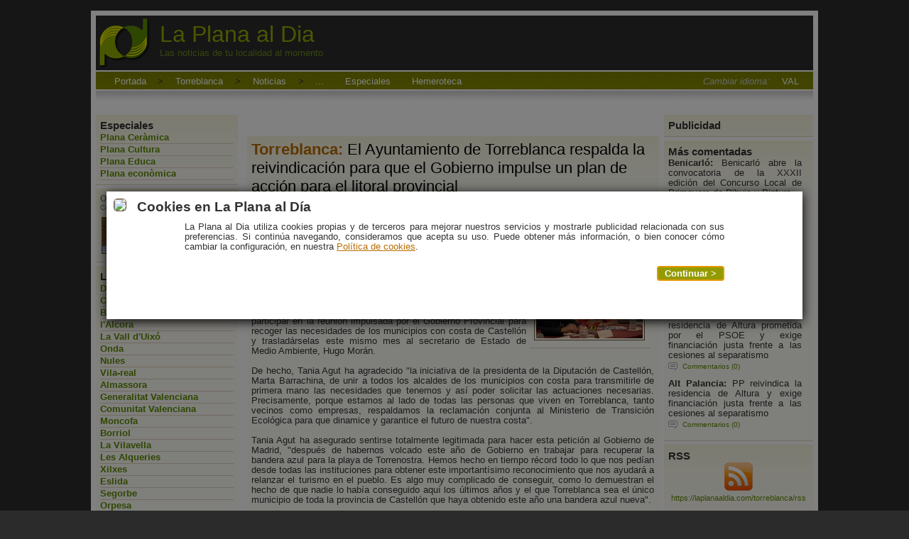

--- FILE ---
content_type: text/html; charset=iso-8859-1
request_url: https://laplanaaldia.com/torreblanca/noticias/227459/l-ajuntament-de-torreblanca-dona-suport-a-la-reivindicacio-perque-el-govern-impulsi-un-pla-d-accio-per-al-litoral-provincial
body_size: 6941
content:
<!DOCTYPE html PUBLIC "-//W3C//DTD XHTML 1.0 Strict//EN" "http://www.w3.org/TR/xhtml1/DTD/xhtml1-strict.dtd">
<html xmlns="http://www.w3.org/1999/xhtml">
<head>
	<meta http-equiv="content-type" content="text/html; charset=iso-8859-1" />
	<meta name="verify-v1" content="7K8PDfQvAI5/+4JzWLM6i3bo8pZTzPQws5zAtWFbMVs=" />
  	<meta name="description" content="Torreblanca. L'Ajuntament de Torreblanca ha decidit recolzar les iniciatives que estÃ  impulsant la DiputaciÃ³ de CastellÃ³ per a instar el Govern a impulsar un pla d'acciÃ³ que protegisca i, alhora, dinamitze el litoral provincial. AixÃ­ ho ha manifestat l'alcaldessa, Tania Agut, desprÃ©s de participar en la reuniÃ³ impulsada pel Govern Provincial per a arreplegar les necessitats dels municipis amb costa de CastellÃ³ i traslladar-li-les este mateix mes al secretari d'Estat de Medi Ambient, Hugo MorÃ¡n." />
  	 <meta name="keywords" content="Diari, diari digital, diario, diario digital, periodico, periodic, periodico independiente, diari independent, periodic independent, diario independiente, plana baixa, plana alta, Burriana, Vila-real, les Alqueries, Almassora, la Vilavella, l'Alcora, Onda, Borriol, la Vall d'Uixó, Moncofa, Nules, Orpesa, Vilafames, Xilxes, Almenara, Alfondeguilla, la Llosa, castello de la plana, castellon, fallas, fallasaldia, fallas al dia, falles, falles al dia, fallesaldia, planaaldia, laplanaaldia, noticias al dia, noticias informacion burriana" />
  	<meta name="Generator" content="Creat per TotDomminis" />
  	<meta name="robots" content="index, follow" />
	
  
          	<meta name="og:description" content="Torreblanca. L'Ajuntament de Torreblanca ha decidit recolzar les iniciatives que estÃ  impulsant la DiputaciÃ³ de CastellÃ³ per a instar el Govern a impulsar un pla d'acciÃ³ que protegisca i, alhora, dinamitze el litoral provincial. AixÃ­ ho ha manifestat l'alcaldessa, Tania Agut, desprÃ©s de participar en la reuniÃ³ impulsada pel Govern Provincial per a arreplegar les necessitats dels municipis amb costa de CastellÃ³ i traslladar-li-les este mateix mes al secretari d'Estat de Medi Ambient, Hugo MorÃ¡n." />
	<meta propertu="og:title" content="Torreblanca: L´Ajuntament de Torreblanca dóna suport a la reivindicació perquè el Govern impulsi un pla d´acció per al litoral provincial" />
                <meta property="og:image" content="https://laplanaaldia.com/Galeria/2024/5/227459_144218/1_M3.jpg" />
	<meta property="og:url" content="https://laplanaaldia.com/torreblanca/noticias/227459/l-ajuntament-de-torreblanca-dona-suport-a-la-reivindicacio-perque-el-govern-impulsi-un-pla-d-accio-per-al-litoral-provincial" />
        

	
	<title>
    	        	Noticias de 
        	Torreblanca: L´Ajuntament de Torreblanca dóna suport a la reivindicació perquè el Govern impulsi un pla d´acció per al litoral provincial
    		</title>
					
	<link href="/smarty/templates/minizen/css/default.css" rel="stylesheet" type="text/css" media="all" />
        <!--<script src="/lib/scripts/jquery-1.4.3.min.js" type="text/javascript"></script>-->
	<script src="/Scripts/AC_RunActiveContent.js" type="text/javascript"></script>
	
	<link rel="stylesheet" href="/lib/nivo-zoom/nivo-zoom.css" type="text/css" media="screen" />
                <script src="/lib/jquery-1.8.3.min.js" type="text/javascript"></script><script src="/lib/jquery.simplemodal.1.4.4.min.js" type="text/javascript"></script><script src="/lib/jquery.cookie.js" type="text/javascript"></script><script src="/lib/laplanaaldia.js" type="text/javascript"></script>                                <script src="/lib/nivo-zoom/jquery.nivo.zoom.pack.js" type="text/javascript"></script>

</head>
<body>
<div id="upbg"></div>
<div id="outer">
	<div id="header">
		<div id="headercontent">
			<h1>La Plana al Dia</h1>
			<h2>Las noticias de tu localidad al momento</h2>
		</div>
	</div>

	
	<div id="headerpic">
	                    
	</div>
	
	<div id="menu">
        		<!-- HINT: Set the class of any menu link below to "active" to make it appear active -->
		<ul style="width:100%;">
			
			<!-- <li><a href="#">RSS</a></li> -->
			<!-- <li><a href="#">Contacto</a></li> -->
			<!-- Navegador -->
			<li><a href="/" target="_self">Portada</a> 
                              &gt; <a href="/torreblanca" target="_self">Torreblanca</a>
                                            &gt; <a href="/torreblanca/noticias" target="_self">Noticias</a>
                                            &gt; <a href="/torreblanca/noticias/227459/l-ajuntament-de-torreblanca-dona-suport-a-la-reivindicacio-perque-el-govern-impulsi-un-pla-d-accio-per-al-litoral-provincial" target="_self">...</a>
                          </li>
            <!-- Fi Navegador -->
            			<!-- <li><a href="#" class="active">Localidades</a></li> -->
			<li><a href="/especiales/">Especiales</a></li>
			              <li><a href="/torreblanca/hemeroteca/">Hemeroteca</a></li>
                       
       </li>
       <li style="float: right;padding-right: 20px;">
		<span style="color:#ccc;"><i>Cambiar idioma:</i></span> 
					<a href="https://laplanaaldia.com/torreblanca/noticias/227459/l-ajuntament-de-torreblanca-dona-suport-a-la-reivindicacio-perque-el-govern-impulsi-un-pla-d-accio-per-al-litoral-provincial?lang=val">VAL</a>
		       </li>
		</ul>
   
	</div>
	<div id="menubottom"></div>
	
	<div id="content">
           
      	<div id="menuIzquierda">

			<div class="box">
            	<h4>Especiales</h4>
            	<ul class="menuIzquierda">
            	                   <li><a href="/vila-real/especiales/55/plana-ceramica" target="_self">Plana Ceràmica</a></li>
               <li><a href="/castello/especiales/56/plana-cultura" target="_self">Plana Cultura</a></li>
               <li><a href="/castello/especiales/57/plana-educa" target="_self">Plana Educa</a></li>
               <li><a href="/castello/especiales/58/plana-economica" target="_self">Plana econòmica</a></li>
            
      <!-- 
         <li><a href="http://www.fallesaldia.es" target="_blank"><img border="0" src="/plantilla/img/logo_fallesaldia.jpg" alt="www.fallesaldia.es" width="90%" /></a></li>
      -->
                  	
            	</ul>                      
			</div>

			<div class="boxOpinion">
				
            	<div class="details">
            	  <a href="/torreblanca/opinion/150967/cuando-la-muerte-lo-tapa-todo" target="_self">
            	    <h4>Opini&oacute;n</h4>
            		<p>Cuando la muerte lo tapa todo</p>
            		<img src="/Opinadors/93" class="left" alt="Bomberos" />
                	<p>Jesús Vinuesa Roca (Músico y Fotógrafo)</p>
                  </a>
                </div>
			</div>
			
			<div class="box">
            	<h4>Localidades</h4>
            	<ul class="menuIzquierda">
            	                   <li><a href="/diputacion-cs" target="_self">Diputación CS</a></li>
               <li><a href="/castello" target="_self">Castelló</a></li>
               <li><a href="/burriana" target="_self">Burriana</a></li>
               <li><a href="/l-alcora" target="_self">l'Alcora</a></li>
               <li><a href="/la-vall-d-uixo" target="_self">La Vall d'Uixó</a></li>
               <li><a href="/onda" target="_self">Onda</a></li>
               <li><a href="/nules" target="_self">Nules</a></li>
               <li><a href="/vila-real" target="_self">Vila-real</a></li>
               <li><a href="/almassora" target="_self">Almassora</a></li>
               <li><a href="/generalitat-valenciana" target="_self">Generalitat Valenciana</a></li>
               <li><a href="/comunitat-valenciana" target="_self">Comunitat Valenciana</a></li>
               <li><a href="/moncofa" target="_self">Moncofa</a></li>
               <li><a href="/borriol" target="_self">Borriol</a></li>
               <li><a href="/la-vilavella" target="_self">La Vilavella</a></li>
               <li><a href="/les-alqueries" target="_self">Les Alqueries</a></li>
               <li><a href="/xilxes" target="_self">Xilxes</a></li>
               <li><a href="/eslida" target="_self">Eslida</a></li>
               <li><a href="/segorbe" target="_self">Segorbe</a></li>
               <li><a href="/orpesa" target="_self">Orpesa</a></li>
               <li><a href="/vilafames" target="_self">Vilafamés</a></li>
               <li><a href="/torreblanca" target="_self">Torreblanca</a></li>
               <li><a href="/benicarlo" target="_self">Benicarló</a></li>
               <li><a href="/benicassim" target="_self">Benicassim</a></li>
               <li><a href="/pe-iscola" target="_self">Peñíscola</a></li>
               <li><a href="/cabanes" target="_self">Cabanes</a></li>
               <li><a href="/vall-d-alba" target="_self">Vall d'alba</a></li>
               <li><a href="/tales" target="_self">Tales</a></li>
               <li><a href="/figueroles" target="_self">Figueroles</a></li>
               <li><a href="/les-coves-de-vinroma" target="_self">Les Coves de Vinromà</a></li>
               <li><a href="/els-ports" target="_self">Els Ports</a></li>
                  		
            	</ul>
            	<ul class="menuIzquierda">
            	                   <li><a href="/almenara" target="_self">Almenara</a></li>
               <li><a href="/betxi" target="_self">Betxí</a></li>
               <li><a href="/la-llosa" target="_self">La Llosa</a></li>
               <li><a href="/plana-alta" target="_self">Plana Alta</a></li>
               <li><a href="/sant-joan-de-moro" target="_self">Sant Joan de Moró</a></li>
               <li><a href="/baix-maestrat" target="_self">Baix Maestrat</a></li>
               <li><a href="/almedijar" target="_self">Almedíjar</a></li>
               <li><a href="/alfondeguilla" target="_self">Alfondeguilla</a></li>
               <li><a href="/alt-maestrat" target="_self">Alt Maestrat</a></li>
               <li><a href="/alt-millars" target="_self">Alt Millars</a></li>
               <li><a href="/alt-palancia" target="_self">Alt Palancia</a></li>
               <li><a href="/l-alcalaten" target="_self">l'Alcalatén</a></li>
               <li><a href="/plana-baixa" target="_self">Plana Baixa</a></li>
                  		
            	</ul>    
			</div>
			
			<div class="box">
            	<h4>Programa de fiestas</h4>
            	<ul class="menuIzquierda">
            		                  		
            	</ul>                      
			</div>
			
			<!-- 
			<div class="box">
            	<h4>La imagen del dia</h4>
          		<img src="https://laplanaaldia.com/Gallery/38815_21295/1_M2.jpg" alt="RSS" width="100%"/>
          		<div class="details"><strong>Burriana</strong> | Cultura | 13-11-2010</div>                 
			</div>
			-->			
			
			<div class="box">
				<h4>&Uacute;ltimas noticias</h4>
				<div class="contentarea">
					<ul class="linklist">
						                   <li><a href="/castello/noticias/256168/castellon-presenta-un-curso-pionero-de-seguridad-para-el-futbol-profesional"><strong>Castelló</strong>: Castellón presenta un curso pionero de seguridad para el fútbol profesional</a></li>       
                   <li><a href="/castello/noticias/256167/el-grao-mejora-su-accesibilidad-con-una-inversion-de-100-000-euros"><strong>Castelló</strong>: El Grao mejora su accesibilidad con una inversión de 100.000 euros</a></li>       
                   <li><a href="/castello/noticias/256166/castellon-acoge-el-xxxi-campeonato-de-espa-a-open-de-invierno-master-de-natacion-con-casi-5-000-asistentes"><strong>Castelló</strong>: Castellón acoge el XXXI Campeonato de España Open de Invierno Master de Natación con casi 5.000 asistentes</a></li>       
                   <li><a href="/l-alcora/noticias/256164/destrozos-en-viviendas-de-alcora-por-el-viento-de-los-ultimos-tres-dias"><strong>l'Alcora</strong>: Destrozos en viviendas de Alcora por el viento de los últimos tres días</a></li>       
                   <li><a href="/burriana/noticias/256162/burriana-reune-a-mas-de-700-artesanas-en-la-xxvii-edicion-de-su-emblematico-encuentro-de-bolilleras"><strong>Burriana</strong>: Burriana reúne a más de 700 artesanas en la XXVII edición de su emblemático encuentro de bolilleras</a></li>       
                   <li><a href="/alt-maestrat/noticias/256159/compromis-pide-a-bego-a-carrasco-que-rectifique-y-aumente-el-presupuesto-de-ayudas-a-la-rehabilitacion-de-edificios"><strong>Alt Maestrat</strong>: Compromís pide a Begoña Carrasco que rectifique y aumente el presupuesto de ayudas a la rehabilitación de edificios</a></li>       
                   <li><a href="/castello/noticias/256158/compromis-denuncia-que-la-inversion-ferroviaria-en-castello-abandona-la-rodalia"><strong>Castelló</strong>: Compromís denuncia que la inversión ferroviaria en Castelló abandona la rodalia</a></li>       
                   <li><a href="/onda/noticias/256157/onda-premia-las-mejores-exhibiciones-taurinas-en-la-xv-gala-del-bou"><strong>Onda</strong>: Onda premia las mejores exhibiciones taurinas en la XV Gala del Bou</a></li>       
                   <li><a href="/vila-real/noticias/256155/los-corresponsales-juveniles-inician-una-nueva-edicion-de-happy-yayos-en-vila-real"><strong>Vila-real</strong>: Los Corresponsales Juveniles inician una nueva edición de Happy yayos en Vila-real</a></li>       
                   <li><a href="/castello/noticias/256154/castellon-de-la-plana-acoge-un-curso-gratuito-de-atencion-al-cliente-con-inteligencia-artificial-bonificado-por-fundae"><strong>Castelló</strong>: Castellón de la Plana acoge un curso gratuito de atención al cliente con Inteligencia Artificial, bonificado por FUNDAE</a></li>       
       						
					</ul>
				</div>
			</div>					
			
			<div class="box">
            	<h4>Informaci&oacute;n</h4>
          		<p>
          			&nbsp;<br/>			
          			info@laplanaaldia.com<br/>
					Tel: 964.592.615<br/>
					Mvl: 664.153.564<br/>
					&copy; La Plana al Dia<br/>
					Todos los derechos reservados<br/>
 				</p>
				<p><a href="/avisolegal/">Aviso legal</a> </p>                
			</div>
			


      	</div>
      

      
      	<!-- menuDerecha:  -->
	  	<div id="menuDerecha">
			<!-- Secondary content area start -->
			

                        	
			<div class="box">
				<h4>Publicidad</h4>
				                 				
			</div>
			
			<div class="box">
			 	<h4>M&aacute;s comentadas</h4>
			 					<div class="post">
					<p><a href="/benicarlo/noticias/255881/benicarlo-abre-la-convocatoria-de-la-xxxii-edicion-del-concurso-local-de-primavera-de-dibujo-y-pintura" target="_self"></a><strong>Benicarló: </strong>Benicarló abre la convocatoria de la XXXII edición del Concurso Local de Primavera de Dibujo y Pintura</p>
					<ul class="controls">
						<li><a href="/benicarlo/noticias/255881/benicarlo-abre-la-convocatoria-de-la-xxxii-edicion-del-concurso-local-de-primavera-de-dibujo-y-pintura" class="comments">Commentarios (0)</a></li>	
					</ul>							
				</div>   
								<div class="post">
					<p><a href="/almassora/noticias/255862/almassora-impulsa-clases-gratuitas-de-chi-kung-en-cuatro-espacios-municipales" target="_self"></a><strong>Almassora: </strong>Almassora impulsa clases gratuitas de Chi Kung en cuatro espacios municipales</p>
					<ul class="controls">
						<li><a href="/almassora/noticias/255862/almassora-impulsa-clases-gratuitas-de-chi-kung-en-cuatro-espacios-municipales" class="comments">Commentarios (0)</a></li>	
					</ul>							
				</div>   
								<div class="post">
					<p><a href="/alt-maestrat/noticias/255889/sant-antoni-fuego-y-coquetas-fiesta-y-fervor-en-tirig" target="_self"></a><strong>Alt Maestrat: </strong>Sant Antoni, fuego y coquetas: fiesta y fervor en Tírig</p>
					<ul class="controls">
						<li><a href="/alt-maestrat/noticias/255889/sant-antoni-fuego-y-coquetas-fiesta-y-fervor-en-tirig" class="comments">Commentarios (0)</a></li>	
					</ul>							
				</div>   
								<div class="post">
					<p><a href="/alt-palancia/noticias/255890/el-pp-reclama-la-residencia-de-altura-prometida-por-el-psoe-y-exige-financiacion-justa-frente-a-las-cesiones-al-separatismo" target="_self"></a><strong>Alt Palancia: </strong>El PP reclama la residencia de Altura prometida por el PSOE y exige financiación justa frente a las cesiones al separatismo</p>
					<ul class="controls">
						<li><a href="/alt-palancia/noticias/255890/el-pp-reclama-la-residencia-de-altura-prometida-por-el-psoe-y-exige-financiacion-justa-frente-a-las-cesiones-al-separatismo" class="comments">Commentarios (0)</a></li>	
					</ul>							
				</div>   
								<div class="post">
					<p><a href="/alt-palancia/noticias/255891/pp-reivindica-la-residencia-de-altura-y-exige-financiacion-justa-frente-a-las-cesiones-al-separatismo" target="_self"></a><strong>Alt Palancia: </strong>PP reivindica la residencia de Altura y exige financiación justa frente a las cesiones al separatismo</p>
					<ul class="controls">
						<li><a href="/alt-palancia/noticias/255891/pp-reivindica-la-residencia-de-altura-y-exige-financiacion-justa-frente-a-las-cesiones-al-separatismo" class="comments">Commentarios (0)</a></li>	
					</ul>							
				</div>   
								            
			</div>
						
			<div class="box">
                                <h4>RSS</h4>
          		<div class="rss">
                                     
                    <p><a href="https://laplanaaldia.com/torreblanca/rss" target="_blank"><img src="/smarty/templates/minizen/images/icoRSS.gif" alt="Accede al RSS de laplanaaldia.com"/ border="0"></a>
                       <br/>
                       <small><a href="https://laplanaaldia.com/torreblanca/rss" taget="_blank">https://laplanaaldia.com/torreblanca/rss</a></small>
                    </p>
                   
                
                </div>    
         		                   
			</div>
	  	</div>
	  	<!--  Fi menuDerecha -->
      
		<!-- Contenedor principal de todas las noticias -->
		<div id="primarycontainer">
                        <div id="headerBanner" >
				                                             <br/>&nbsp;<br/>
        
				                         </div>
		
		<!-- Noticia Principal - normalcontent -->
                      
		<div class="box">
			<h3><strong>Torreblanca:</strong> <a href="/torreblanca/noticias/227459/el-ayuntamiento-de-torreblanca-respalda-la-reivindicacion-para-que-el-gobierno-impulse-un-plan-de-accion-para-el-litoral-provincial" target="_self"><span>El Ayuntamiento de Torreblanca respalda la reivindicación para que el Gobierno impulse un plan de acción para el litoral provincial</span></a></h3>

			<div class="contentarea">			
				<!-- PUBLI EXTRA -->
				                                  <br/>&nbsp;<br/>
			<div class="columnaFotos">
			    <div class="box">
			                            		             
                        	  <h4>Galer&iacute;a fotogr&aacute;fica</h4>
                        	  <p></p>
				                          	  			    	                                	    <a href="/galleryViewer/?ID=227459_144218" target="_new"><img src="/Galeria/2024/5/227459_144218/1_M1.jpg" alt="Fotografia /Galeria/2024/5/227459_144218/1_M1.jpg" /></a>
                            	    <br/>
                                                                          <script>
  var w=155;
  var h=105;
</script>
                                                          	                
                    					    </div>
			</div>
			<div class="details"><a href="https://laplanaaldia.com" target="_self">La Plana al Dia</a> | <strong>Torreblanca</strong> | General | 13-05-2024 </div>
			                        <a style="width:150px; float:left; margin-right:15px;" href="/Galeria/2024/5/227459_144218/1_M3.jpg" class="nivoZoom"" target="_blank"><img class="left" src="/Galeria/2024/5/227459_144218/1_M2.jpg" style="width:150px; float:left; margin-right:5px;" alt="El Ayuntamiento de Torreblanca respalda la reivindicación para que el Gobierno impulse un plan de acción para el litoral provincial" /></a>
                    <script type="text/javascript">
                        $(document).ready(function() {
	                        $('body').nivoZoom({
	                    		speed:500,
	                    		zoomHoverOpacity:0.8,
	                    		overlay:false,
	                    		overlayColor:'#333',
	                    		overlayOpacity:0.5,
	                    		captionOpacity:0.8
	                    		                        
		                        });

				$('#crqcrq').val('dhwjDDed33Dd3');
                        });
                    </script>
                	
		  	    <p>El Ayuntamiento de Torreblanca ha decidido respaldar las iniciativas que está impulsando la Diputación de Castellón para instar al Gobierno a impulsar un plan de acción que proteja y, a la vez, dinamice el litoral provincial. Así lo ha manifestado la alcaldesa, Tania Agut, después de participar en la reunión impulsada por el Gobierno Provincial para recoger las necesidades de los municipios con costa de Castellón y trasladárselas este mismo mes al secretario de Estado de Medio Ambiente, Hugo Morán.<br />
<br />
De hecho, Tania Agut ha agradecido "la iniciativa de la presidenta de la Diputación de Castellón, Marta Barrachina, de unir a todos los alcaldes de los municipios con costa para transmitirle de primera mano las necesidades que tenemos y así poder solicitar las actuaciones necesarias. Precisamente, porque estamos al lado de todas las personas que viven en Torreblanca, tanto vecinos como empresas, respaldamos la reclamación conjunta al Ministerio de Transición Ecológica para que dinamice y garantice el futuro de nuestra costa".<br />
<br />
Tania Agut ha asegurado sentirse totalmente legitimada para hacer esta petición al Gobierno de Madrid, "después de habernos volcado este año de Gobierno en trabajar para recuperar la bandera azul para la playa de Torrenostra. Hemos hecho en tiempo récord todo lo que nos pedían desde todas las instituciones para obtener este importantísimo reconocimiento que nos ayudará a relanzar el turismo en el pueblo. Es algo muy complicado de conseguir, como lo demuestran el hecho de que nadie lo había conseguido aquí los últimos años y el que Torreblanca sea el único municipio de toda la provincia de Castellón que haya obtenido este año una bandera azul nueva".<br />
<br />
La alcaldesa de Torreblanca lanza esta petición al Gobierno tras la reunión que mantuvo, junto a otros 15 alcaldes y alcaldesas de la provincia, para aportar sus demandas y que Marta Barrachina, presidenta de la Diputación, se las traslade al Secretario de Estado de Medio Ambiente, Hugo Morán, el próximo 23 de mayo.<br />
<br />
Ese encuentro tendrá lugar en Madrid el próximo 23 de mayo y será allí donde Marta Barrachina llevará las inquietudes recogidas. Para la elaboración de un documento común que recoja las necesidades del conjunto de los municipios de costa de la provincia y poder trasladárselo al Ministerio, la presidenta Marta Barrachina ha solicitado a los ayuntamientos que remitan un informe sobre la situación de sus municipios. "Y con todo ello, iré a Madrid con ese frente común, porque solos no llegamos tan lejos si vamos juntos, y cada tema de cada municipio afecta al conjunto de nuestro territorio", aseguró la presidenta del Gobierno Provincial. <br> &nbsp; <br>
			      <span style="text-align:right;display:block;"><img style="float:right;margin-left:10px;" width="75" src="/img/altres/logo_SEMPRETEUA.jpg"><small><i>Amb la col.laboraci&oacute; de:<br>la conselleria d'educaci&oacute;, investgaci&oacute;, cultura i esport.<br>Generalitat Valenciana</i></small></span>
			    </p>
			    <ul class="controls">
				    <!-- <li><a href="#" class="printerfriendly">Enviar a un amigo</a></li> -->					
					<li><a href="#" class="more">Redacció</a></li> 			
					<li><a href="#" class="more">Fotograf&iacute;as: Redacció</a>&nbsp;&nbsp;&nbsp;</li>
					<li><a href="#" class="comments">Comentarios (0)</a></li> 
			    </ul>
                            <ul class="controls">
                               <br />
			                                   </ul>
				
			</div>
			<p></p>	
			<!-- VIDEOS -->
			                <!-- SUBNOTICIA -->
	                     <!--    FI SUBNOTICIES -->
	            
	  	    <!-- COMENTARIOS -->
                    		<!-- Fi Notícia Cap -->					                 		

      	</div>
	</div> <!-- Fi content -->

	<div id="footer">
			<div class="left">&copy; 2010-2015 La Plana al Dia. Todos los derechos reservados.</div>
			<div class="right">Disseny i programaci&oacute; <a href="http://www.galanoa.com">Galanoa</a> </div>
	</div>

	
</div>


</body>
</html>


--- FILE ---
content_type: text/css
request_url: https://laplanaaldia.com/lib/nivo-zoom/nivo-zoom.css
body_size: 388
content:
/*
 * jQuery Nivo Zoom v1.0
 * http://nivozoom.dev7studios.com
 *
 * Copyright 2010, Gilbert Pellegrom
 * Free to use and abuse under the MIT license.
 * http://www.opensource.org/licenses/mit-license.php
 * 
 * April 2010
 */
 
.nivoZoomHover {
	position:absolute;
	top:0px;
	left:0px;
	z-index:9;
	width:100%;
	height:100%;
	cursor:pointer;
	background:url(/lib/nivo-zoom/zoom.png) no-repeat 50% 50%; 
	
}
.nivoCaption {
	display:none;
	position:absolute;
	z-index:110;
	text-align:center;
	background:#010101;
	color:#fff;
	padding:4px 0;
	overflow:hidden;
}

.nivoZoom {
	display: inline;
}

--- FILE ---
content_type: text/javascript
request_url: https://laplanaaldia.com/lib/laplanaaldia.js
body_size: 4731
content:
$(document).ready(function(){
    if($.cookie("politicaDeCookies")!='SI'){
        $.modal("<div id='mod'>\n\
                    <h2>\n\
                        <img src='http://www.laplanaaldia.com/smarty/templates/minizen/images/logoMiniLaPlanaAlDia.gif' width=50 style='border-radius:5px;margin-right:10px'/>\n\
                        Cookies en La Plana al D&iacute;a\n\
                    </h2>\n\
                    <!--<p style='margin:10px 100px;'>Al utilizar nuestra p&aacute;gina web aceptas el uso de cookies; puedes obtener m&aacute;s informaci&oacute;n sobre las cookies y su uso en nuestra p&aacute;gina web en la secci&oacute;n de <a href='#' onclick='alerta()'>Pol&iacute;tica de Cookies</a>.</p>-->\n\
                    <p style='margin:10px 100px;'>La Plana al Dia utiliza cookies propias y de terceros para mejorar nuestros servicios y mostrarle publicidad relacionada con sus preferencias. Si contin&uacute;a navegando, consideramos que acepta su uso. Puede obtener m&aacute;s informaci&oacute;n, o bien conocer c&oacute;mo cambiar la configuraci&oacute;n, en nuestra <a href='#' onclick='alerta()'>Pol&iacute;tica de cookies</a>.</p>\n\
                    <button id='cook' style='margin:10px 100px;background:#939b00;border:1px solid #5f6800;color:#fff;padding:2px 10px;cursor:pointer;float:right;' onclick='acepto()'><b>Continuar ></b></button></div>",{
            overlayCss:{
                backgroundColor:'#000'
            },
            containerCss:{
                backgroundColor:'#fff',
                boxShadow:'0 3px 15px 0 #000',
                padding:'10px'
            },
            minHeight:160,
            minWidth:960,
            maxWidth:960
        });
    }
    
});
function alerta(){
    $.modal.close();
    /*$("#mod").html*/
    $.modal("<div id='mod' style='clear:both;'><h2><img src='http://www.laplanaaldia.com/smarty/templates/minizen/images/logoMiniLaPlanaAlDia.gif' width=50 style='border-radius:5px;margin-right:10px'/>Aviso Legal</h2><h3>La Plana al Dia</h3><br>\n\
<h4>USUARIOS</h4>\n\
<p style='margin:10px 100px;'>El acceso y/o uso del Site laplanaaldia.com atribuye la condici&oacute;n de USUARIO, que acepta, desde dicho acceso y/o uso, las Condiciones Generales de Uso aqu&iacute; reflejadas. Las citadas Condiciones ser&aacute;n de aplicaci&oacute;n independientemente de las Condiciones Generales de Contrataci&oacute;n que en su caso resulten de obligado cumplimiento.</p>\n\
<h4>USO DEL SITE</h4>\n\
<p style='margin:10px 100px;'>el Site de laplanaaldia.com proporciona el acceso a multitud de informaciones, servicios, programas o datos (en adelante, 'los contenidos') en Internet pertenecientes a Javier Mart&iacute; Barreda o a sus licenciantes, a los que el USUARIO puede tener acceso. El USUARIO asume la responsabilidad del uso del Site. Dicha responsabilidad se extiende al registro que fuese necesario para acceder a determinados servicios o contenidos. En dicho registro el USUARIO ser&aacute; responsable de aportar informaci&oacute;n veraz y l&iacute;cita. Como consecuencia de este registro, al USUARIO se le puede proporcionar una contrase&ntilde;a de la que ser&aacute; responsable, comprometi&eacute;ndose a hacer un uso diligente y confidencial de la misma. El USUARIO se compromete a hacer un uso adecuado de los contenidos y servicios (como por ejemplo servicios de foros de discusi&oacute;n, grupos de noticias o comentarios) que Javier Mart&iacute; Barreda ofrece a trav&eacute;s de su Site y con car&aacute;cter enunciativo pero no limitativo, a no emplearlos para (i) incurrir en actividades il&iacute;citas, ilegales o contrarias a la buena fe y al orden p&uacute;blico; (ii) difundir contenidos o propaganda de car&aacute;cter racista, xen&oacute;fobo, pornogr&aacute;fico-ilegal, de apolog&iacute;a del terrorismo o atentatorio contra los derechos humanos; (iii) provocar da&ntilde;os en los sistemas f&iacute;sicos y l&oacute;gicos de laplanaaldia.com, de sus proveedores o de terceras personas, introducir o difundir en la red virus inform&aacute;ticos o cualesquiera otros sistemas f&iacute;sicos o l&oacute;gicos que sean susceptibles de provocar los da&ntilde;os anteriormente mencionados; (iv) intentar acceder y, en su caso, utilizar las cuentas de correo electr&oacute;nico de otros usuarios y modificar o manipular sus mensajes. Javier Mart&iacute; Barreda se reserva el derecho de retirar todos aquellos comentarios y aportaciones que vulneren el respeto a la dignidad de la persona, que sean discriminatorios, xen&oacute;fobos, racistas, pornogr&aacute;ficos, que atenten contra la juventud o la infancia, el orden o la seguridad p&uacute;blica o que, a su juicio, no resultaran adecuados para su publicaci&oacute;n. En cualquier caso, Javier Mart&iacute; Barreda no ser&aacute; responsable de las opiniones vertidas por los usuarios a trav&eacute;s de los foros, chats, comentarios u otras herramientas de participaci&oacute;n.</p>\n\
<h4>PROTECCI&Oacute;N DE DATOS</h4>\n\
<p style='margin:10px 100px;'>laplanaaldia.com cumple con las directrices de la Ley Org&aacute;nica 15/1999 de 13 de diciembre de Protecci&oacute;n de Datos de Car&aacute;cter Personal, el Real Decreto 1720/2007 de 21 de diciembre por el que se aprueba el Reglamento de desarrollo de la Ley Org&aacute;nica y dem&aacute;s normativa vigente en cada momento, y vela por garantizar un correcto uso y tratamiento de los datos personales del usuario. Para ello, junto a cada formulario de recabo de datos de car&aacute;cter personal, en los servicios que el USUARIO pueda solicitar a laplanaaldia.com, har&aacute; saber al USUARIO de la existencia y aceptaci&oacute;n de las condiciones particulares del tratamiento de sus datos en cada caso, inform&aacute;ndole de la responsabilidad del fichero creado, la direcci&oacute;n del responsable, la posibilidad de ejercer sus derechos de acceso, rectificaci&oacute;n, cancelaci&oacute;n u oposici&oacute;n, la finalidad del tratamiento y las comunicaciones de datos a terceros en su caso. Asimismo, laplanaaldia.com informa que da cumplimiento a la Ley 34/2002 de 11 de julio, de Servicios de la Sociedad de la Informaci&oacute;n y el Comercio Electr&oacute;nico y le solicitar&aacute; su consentimiento al tratamiento de su correo electr&oacute;nico con fines comerciales en cada momento.</p>\n\
<h4>PROPIEDAD INTELECTUAL E INDUSTRIAL</h4>\n\
<p style='margin:10px 100px;'>Javier Mart&iacute; Barreda por s&iacute; o como cesionario, es propietario de todos los derechos de propiedad intelectual e industrial de sus p&aacute;ginas webs, as&iacute; como de los elementos contenidos en ellas (a t&iacute;tulo enunciativo, im&aacute;genes, sonido, audio, v&iacute;deo, software o textos; marcas o logotipos, combinaciones de colores, estructura y dise&ntilde;o, selecci&oacute;n de materiales usados, programas de ordenador necesarios para su funcionamiento, acceso y uso, etc.), titularidad de Javier Mart&iacute; Barreda o bien de sus licenciantes. Todos los derechos reservados. En virtud de lo dispuesto en los art&iacute;culos 8 y 32.1, p&aacute;rrafo segundo, de la Ley de Propiedad Intelectual, quedan expresamente prohibidas la reproducci&oacute;n, la distribuci&oacute;n y la comunicaci&oacute;n p&uacute;blica, incluida su modalidad de puesta a disposici&oacute;n, de la totalidad o parte de los contenidos de esta p&aacute;gina web, con fines comerciales, en cualquier soporte y por cualquier medio t&eacute;cnico, sin la autorizaci&oacute;n de Javier Mart&iacute; Barreda. El USUARIO se compromete a respetar los derechos de Propiedad Intelectual e Industrial titularidad de Javier Mart&iacute; Barreda. Podr&aacute; visualizar los elementos del Site e incluso imprimirlos, copiarlos y almacenarlos en el disco duro de su ordenador o en cualquier otro soporte f&iacute;sico siempre y cuando sea, &uacute;nica y exclusivamente, para su uso personal y privado. El USUARIO deber&aacute; abstenerse de suprimir, alterar, eludir o manipular cualquier dispositivo de protecci&oacute;n o sistema de seguridad que estuviera instalado en el las p&aacute;ginas de laplanaaldia.com.</p>\n\
<h4>EXCLUSI&Oacute;N DE GARANT&Iacute;AS Y RESPONSABILIDAD</h4>\n\
<p style='margin:10px 100px;'>Javier Mart&iacute; Barreda no se hace responsable, en ning&uacute;n caso, de los da&ntilde;os y perjuicios de cualquier naturaleza que pudieran ocasionar, a t&iacute;tulo enunciativo: errores u omisiones en los contenidos, falta de disponibilidad del portal o la transmisi&oacute;n de virus o programas maliciosos o lesivos en los contenidos, a pesar de haber adoptado todas las medidas tecnol&oacute;gicas necesarias para evitarlo.</p>\n\
<h4>MODIFICACIONES</h4>\n\
<p style='margin:10px 100px;'>Javier Mart&iacute; Barreda se reserva el derecho de efectuar sin previo aviso las modificaciones que considere oportunas en su Site, pudiendo cambiar, suprimir o a&ntilde;adir tanto los contenidos y servicios que se presten a trav&eacute;s de la misma como la forma en la que &eacute;stos aparezcan presentados o localizados en su Site.</p>\n\
<h4>EMPLEO DE COOKIES</h4>\n\
<p style='margin:10px 100px;'>laplanaaldia.com podr&aacute; utilizar cookies para personalizar y facilitar al m&aacute;ximo la navegaci&oacute;n del USUARIO por su Site. Las cookies se asocian &uacute;nicamente a un USUARIO an&oacute;nimo y su ordenador y no proporcionan referencias que permitan deducir datos personales del USUARIO. El USUARIO podr&aacute; configurar su navegador para que notifique y rechace la instalaci&oacute;n de las cookies enviadas por laplanaaldia.com, sin que ello perjudique la posibilidad del USUARIO de acceder a los Contenidos.</p>\n\
<h4>ENLACES</h4>\n\
<p style='margin:10px 100px;'>En el caso de que en el Site se dispusiesen enlaces o hiperv&iacute;nculos hacia otros sitios de Internet, Javier Mart&iacute; Barreda no ejercer&aacute; ning&uacute;n tipo de control sobre dichos sitios y contenidos. En ning&uacute;n caso Javier Mart&iacute; Barreda asumir&aacute; responsabilidad alguna por los contenidos de alg&uacute;n enlace perteneciente a un sitio web ajeno, ni garantizar&aacute; la disponibilidad t&eacute;cnica, calidad, fiabilidad, exactitud, amplitud, veracidad, validez y constitucionalidad de cualquier material o informaci&oacute;n contenida en ninguno de dichos hiperv&iacute;nculos u otros sitios de Internet. Igualmente la inclusi&oacute;n de estas conexiones externas no implicar&aacute; ning&uacute;n tipo de asociaci&oacute;n, fusi&oacute;n o participaci&oacute;n con las entidades conectadas.</p>\n\
<h4>DERECHO DE EXCLUSI&Oacute;N</h4>\n\
<p style='margin:10px 100px;'>Javier Mart&iacute; Barreda se reserva el derecho a denegar o retirar el acceso a su Site y/o los servicios ofrecidos sin necesidad de preaviso, a instancia propia o de un tercero, a aquellos usuarios que incumplan las presentes Condiciones Generales de Uso.</p>\n\
<h4>GENERALIDADES</h4>\n\
<p style='margin:10px 100px;'>Javier Mart&iacute; Barreda perseguir&aacute; el incumplimiento de las presentes condiciones as&iacute; como cualquier utilizaci&oacute;n indebida de su Site ejerciendo todas las acciones civiles y penales que le puedan corresponder en derecho.</p>\n\
<h4>MODIFICACI&Oacute;N DE LAS PRESENTES CONDICIONES Y DURACI&Oacute;N</h4>\n\
<p style='margin:10px 100px;'>Javier Mart&iacute; Barreda podr&aacute; modificar en cualquier momento las condiciones aqu&aacute; determinadas, siendo debidamente publicadas como aqu&iacute; aparecen. La vigencia de las citadas condiciones ir&aacute; en funci&oacute;n de su exposici&oacute;n y estar&aacute;n vigentes hasta que sean modificadas por otras debidamente publicadas.</p>\n\
<h4>LEGISLACI&Oacute;N APLICABLE Y JURISDICCI&Oacute;N</h4>\n\
<p style='margin:10px 100px;'>La relaci&oacute;n entre Javier Mart&iacute; Barreda y el USUARIO se regir&aacute; por la normativa espa&ntilde;ola vigente y cualquier controversia se someter&aacute; a los Juzgados y tribunales de Nules.</p>\n\
<h4>DATOS IDENTIFICATIVOS</h4>\n\
<p style='margin:10px 100px;'>En cumplimiento con el deber de informaci&oacute;n recogido en art&iacute;culo 10 de la Ley 34/2002, de 11 de julio, de Servicios de la Sociedad de la Informaci&oacute;n y del Comercio Electr&oacute;nico, a continuaci&oacute;n se reflejan los siguientes datos:</p>\n\
<p style='margin:10px 100px;'>El titular de laplanaaldia.com (en adelante, el Site) es Javier Mart&iacute; Barreda , con domicilio en C/Ave Mar&iacute;a 9. 12530 Burriana, con n&uacute;mero de N.I.F: 52948693-W.</p>\n\
<p style='margin:10px 100px;'>Datos de contacto:<br>\n\
info@laplanaaldia.com<br>\n\
Tel: 964.592.615<br>\n\
Mvl: 664.153.564</p>\n\
<p style='margin:10px 100px;'>&copy; laPlanaAlDia.com</p>\n\
<button id='cook' style='margin:10px 100px;background:#939b00;border:1px solid #5f6800;color:#fff;padding:2px 10px;cursor:pointer;float:right;' onclick='acepto()'><b>Aceptar ></b></button></div>",
    {overlayCss:{
            backgroundColor:'#000'
        },
        containerCss:{
            backgroundColor:'#fff',
            boxShadow:'0 3px 15px 0 #000',
            padding:'10px'
        },
        minHeight:450,
        maxHeight:450,
        minWidth:960,
        maxWidth:960,
        focus:false        
    });
}
function acepto(){
    $.cookie("politicaDeCookies", "SI",{expires:1000,path:'/'});
    location.reload();
    $.modal.close();
}
